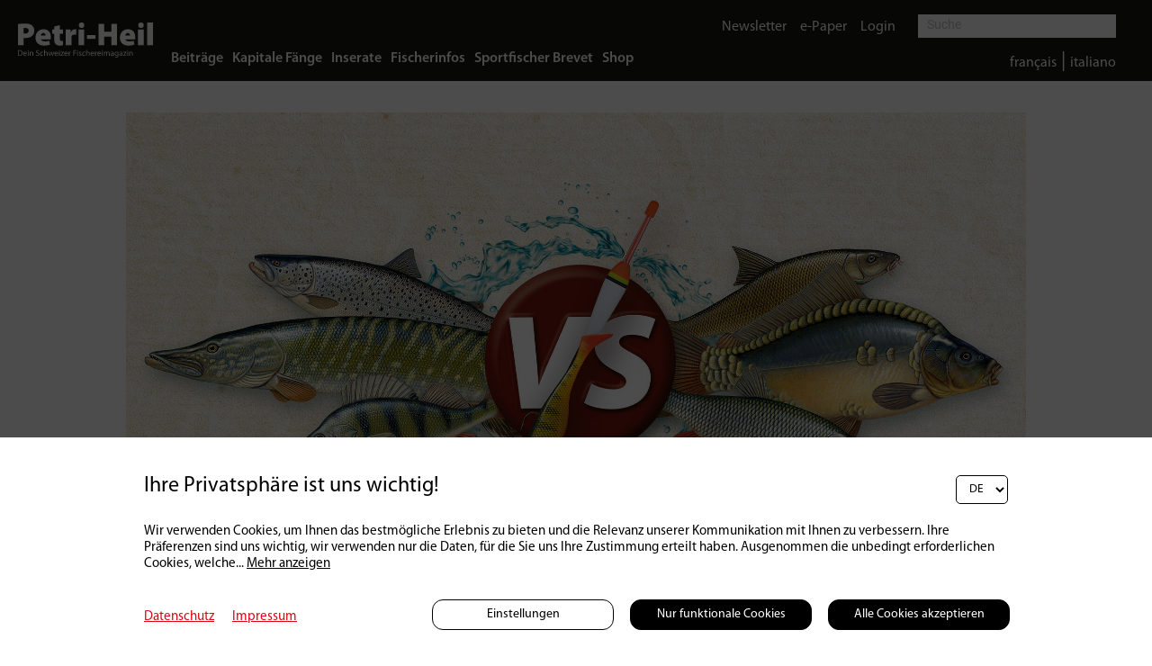

--- FILE ---
content_type: text/html; charset=UTF-8
request_url: https://petri-heil.ch/de/bist-du-ein-raubfischer-oder-ein-friedfischer--1125
body_size: 42735
content:

	<!DOCTYPE HTML>
<!--
****
**** Concept, design and implementation by
**** DimasterSoftware GmbH
**** Sellenbueren 59a
**** 8143 Stallikon
**** Switzerland
**** http://www.dimastersoftware.ch
****
-->
<html lang="de">
<head>

		<title>Vielseitige Schweizer Fischer | petri-heil.ch | Dein Schweizer Fischereimagazin</title>

	<meta name="keywords" content="schleppfischen, Regenbogenforelle, Fischer, Schweiz, Fischerpatent, Lachs, Forelle, Bachforelle, Saibling, Aal, Egli, Barsch, angeln, Hecht, Karpfen, fischen, Vorfach" />
    <meta name="description" content="Im «Petri-Heil» Februar 2023 haben wir Euch gefragt, ob Ihr «Raubfischer­» oder «Friedfischer» seid. Eine deutliche Mehrheit praktiziert am häufigsten die aktive Spinn­fischerei auf Raubfische und Salmoniden. Doch Eure Stimmen und Feedbacks machen ebenso deutlich: Die Schweizer Fischer sind vielseitig unterwegs und schätzen­ auch Karpfenartige." />
    <meta name="robots" content="index,follow" >
    <meta http-equiv="Content-Type" content="text/html; charset=UTF-8" />
	<meta name="viewport" content="width=device-width,initial-scale=1,maximum-scale=1" />
	<meta name="author" content="Auto Illustrierte" />
	<meta http-equiv="X-UA-Compatible" content="IE=9">

	<meta property="og:title" content="Vielseitige Schweizer Fischer | petri-heil.ch | Dein Schweizer Fischereimagazin" />
	<meta property="og:site_name" content="" />
	<meta property="og:url" content="https://petri-heil.ch/de/bist-du-ein-raubfischer-oder-ein-friedfischer--1125" />
	<meta property="og:description" content="Im «Petri-Heil» Februar 2023 haben wir Euch gefragt, ob Ihr «Raubfischer­» oder «Friedfischer» seid. Eine deutliche Mehrheit praktiziert am häufigsten die aktive Spinn­fischerei auf Raubfische und Salmoniden. Doch Eure Stimmen und Feedbacks machen ebenso deutlich: Die Schweizer Fischer sind vielseitig unterwegs und schätzen­ auch Karpfenartige." />
	<meta property="og:image" content="http://petri-heil.ch/assets/cache/1920/1080/media/Artikel/2023/01/umfrage-fried-oder-raubfisch/AdobeStock_283855624-Friedfisch-vs-Raubfisch-hero.jpg" />
	<meta property="og:image:secure_url" content="https://petri-heil.ch/assets/cache/1920/1080/media/Artikel/2023/01/umfrage-fried-oder-raubfisch/AdobeStock_283855624-Friedfisch-vs-Raubfisch-hero.jpg" />
	<meta property="og:image:type" content="image/jpeg" />
		<meta property="og:image:width" content="1920" />
	<meta property="og:image:height" content="1080" />

	<meta name="twitter:card" content="summary" />
	<meta name="twitter:site" content="@dimastersoftware" />
	<meta name="twitter:title" content="Vielseitige Schweizer Fischer | petri-heil.ch | Dein Schweizer Fischereimagazin" />
	<meta name="twitter:description" content="Im «Petri-Heil» Februar 2023 haben wir Euch gefragt, ob Ihr «Raubfischer­» oder «Friedfischer» seid. Eine deutliche Mehrheit praktiziert am häufigsten die aktive Spinn­fischerei auf Raubfische und Salmoniden. Doch Eure Stimmen und Feedbacks machen ebenso deutlich: Die Schweizer Fischer sind vielseitig unterwegs und schätzen­ auch Karpfenartige." />
	<meta name="twitter:image" content="https://petri-heil.ch/assets/cache/1920/1080/media/Artikel/2023/01/umfrage-fried-oder-raubfisch/AdobeStock_283855624-Friedfisch-vs-Raubfisch-hero.jpg" />

	<link rel="icon" type="image/svg+xml" href="/templates/web/img/Petri-Heil_Logo_favicon.png" sizes="any">
	<link rel="shortcut icon" href="/templates/web/img/Petri-Heil_Logo_favicon.png" type="image/svg+xml" sizes="any">
	<link rel="shortcut icon" href="/templates/web/img/Petri-Heil_Logo_favicon.png" type="image/svg+xml" sizes="any">
	<link rel="apple-touch-icon" href="/templates/web/img/Petri-Heil_Logo_favicon.png" sizes="any">
	<link rel="alternate icon" type="image/png" href="/templates/web/img/Petri-Heil_Logo_favicon.png"/>

	<meta name="DC.title" content="Vielseitige Schweizer Fischer | petri-heil.ch | Dein Schweizer Fischereimagazin" />
	<meta name="DC.description" content="Im «Petri-Heil» Februar 2023 haben wir Euch gefragt, ob Ihr «Raubfischer­» oder «Friedfischer» seid. Eine deutliche Mehrheit praktiziert am häufigsten die aktive Spinn­fischerei auf Raubfische und Salmoniden. Doch Eure Stimmen und Feedbacks machen ebenso deutlich: Die Schweizer Fischer sind vielseitig unterwegs und schätzen­ auch Karpfenartige." />
	<meta name="DC.publisher" content="Auto Illustrierte" />
	<meta name="DC.rights" content="All rights reserved" />

	<link href="https://fonts.googleapis.com/css?family=Abril+Fatface&display=swap" rel="stylesheet">
	<link href="https://fonts.googleapis.com/css?family=Roboto:400,900&display=swap" rel="stylesheet">
	<link href="https://fonts.googleapis.com/css?family=Manuale:400,400i,700,700i&display=swap" rel="stylesheet">
	<link rel="stylesheet" href="https://use.typekit.net/hrd6iio.css">
	<link href="/templates/web/css/master.css?v16" type="text/css" rel="stylesheet" />
	<link href="/templates/web/slick/slick.css" type="text/css" rel="stylesheet" />

	<link rel="stylesheet" href="https://cdnjs.cloudflare.com/ajax/libs/font-awesome/4.7.0/css/font-awesome.min.css">
	<link rel="stylesheet" href="/templates/web/css/swipebox/src/css/swipebox.css">
	<script src="https://ajax.googleapis.com/ajax/libs/jquery/3.5.1/jquery.min.js"></script>
	<script src="/templates/web/slick/slick.min.js"></script>
	<script src="/templates/web/js/master.js"></script>
	<script src="/templates/web/css/swipebox/src/js/jquery.swipebox.js"></script>

	<script src="https://consent.dimaster.ch/de/petriheil"></script>	



</head>
<body>
	<div class="pageLoader">
				<div>
					<img src="/templates/web/img/loader.gif">
				</div>
			</div>
	<nav>
		<!--<a href="/"><img src="/templates/web/img/Petri-Heil_Logo.svg" alt="Logo" /></a>-->
		<a href="/"><img src="/templates/web/img/petrilogo.svg" alt="Logo" /></a>
		<div>

			<div>
				<ul>
<li><a href="/de/home/beitraege">Beiträge</a></li><li><a href="/de/home/kapitale-faenge">Kapitale Fänge</a></li><li><a href="/de/home/inserate">Inserate</a></li><li><a href="/de/home/fischerinfos">Fischerinfos</a></li><li><a href="/de/home/brevet">Sportfischer Brevet</a></li><li><a href="/de/shop">Shop</a></li>		</ul>
		</div>
		<div class="searchpart">
			<div class="upperline">
				<ul class="noFloat upperline">

<li><a href="/de/links/newsletter">Newsletter</a></li><li><a href="/de/links/epaper">e-Paper</a></li><li ><a href="/de/links/login">Login</a></li>

	</ul>

	<form method="get" action="/de/home">
		<input name="search" type="text" value="" placeholder="Suche">
		<input type="submit" />
	</form>
	</div>
	</div>

	<div class="searchpart2">
	<div class="downline">
		<ul class="langs">
			<li style="color: #FFF;">
				<a href="/fr/bist-du-ein-raubfischer-oder-ein-friedfischer--1125">français</a> | <a href="/it/bist-du-ein-raubfischer-oder-ein-friedfischer--1125">italiano</a>			</li>
		</ul>
	</div>
</div>

</div>
		<!--<ul class="ShownWhenLoggedIn">
<li><a href="/de/home/newsletter">Newsletter</a></li><li><a href="/de/home/epaper">e-Paper</a></li>		</ul>-->

	</nav>

	<nav id="mobile">
		<ul>
<li><a href="/de/home/beitraege">Beiträge</a></li><li>-</li><li><a href="/de/home/kapitale-faenge">Kapitale Fänge</a></li><li>-</li><li><a href="/de/home/inserate">Inserate</a></li><li>-</li><li><a href="/de/home/fischerinfos">Fischerinfos</a></li><li>-</li><li><a href="/de/home/brevet">Sportfischer Brevet</a></li><li>-</li><li><a href="/de/shop">Shop</a></li>

</ul>
<ul class="bottommobilenavi">




<li><a href="/fr/bist-du-ein-raubfischer-oder-ein-friedfischer--1125">français</a></li><li>-</li><li><a href="/it/bist-du-ein-raubfischer-oder-ein-friedfischer--1125">italiano</a></li><li>-</li><li><a href="/de/links/newsletter">Newsletter</a></li><li>-</li><li><a href="/de/links/epaper">e-Paper</a></li><li>-</li><li ><a href="/de/links/login">Login</a></li><li>-</li>		</ul>
	</nav>

	<div class="searchFielder">
	<div id="sb-search" class="sb-search " >
		<form action="/de/home" method="get">			<span class="sb-icon-search"><i class="fa fa-search"></i></span>
		<input class="sb-search-input " onkeyup="buttonUp();"  placeholder="Suche.." type="search" value="" name="search" id="search">
		<input class="sb-search-submit" type="submit"  value="">

		</form>
	</div>
</div>
	<div id="burger">
		<div></div>
		<div></div>
		<div></div>
	</div>


<main>
<header><img src="/assets/cache/1920/1080/media/Artikel/2023/01/umfrage-fried-oder-raubfisch/AdobeStock_283855624-Friedfisch-vs-Raubfisch-hero.jpg" alt="Vielseitige Schweizer Fischer" /><div class="sidebar2"><div></div></div></header><section><div class="nopadding"><div class="subline"><table class="onlyDesktopSubline"><tr><td>26 | 01 | 2023 </td><td class="categories">Diverses</td><td class="authorbold"><nonbold>Text:</nonbold> Ruben Rod </td><td class="commentsimage"> <img src="/templates/web/img/icons/icn_comments.png">18</td><td><img src="/templates/web/img/icons/icn_views.png">10553</td></tr></table><table class="onlyMobileSubline"><tr><td>26 | 01 | 2023 </td><td class="categories">Diverses</td></tr><tr><td><nonbold>Text:</nonbold> Ruben Rod </td><td> <img src="/templates/web/img/icons/icn_comments.png"> 18 <img src="/templates/web/img/icons/icn_views.png">10553</td></tr></table></div><h1>Vielseitige Schweizer Fischer</h1></div></section><section>
	<div class="wysiwyg" action="/cp/async/html/update?id=4475"><p><strong>Im &laquo;Petri-Heil&raquo; Februar 2023 haben wir Euch gefragt, ob Ihr &laquo;Raubfischer&shy;&raquo; oder &laquo;Friedfischer&raquo; seid. Eine deutliche Mehrheit praktiziert am h&auml;ufigsten die aktive Spinn&shy;fischerei auf Raubfische und Salmoniden. Doch Eure Stimmen und Feedbacks machen ebenso deutlich: Die Schweizer Fischer sind vielseitig unterwegs und sch&auml;tzen&shy; auch Karpfenartige.</strong></p>
<hr />
<p>&laquo;Wenn ich eine Flaute habe am Wasser, fische ich immer wieder auf Weissfische. Es macht Spass und bringt einen kr&auml;ftigeren Geschmack auf den Tisch.&raquo; So beschreibt uns Emil seinen Standpunkt per Mail, der wahrscheinlich von vielen anderen Fischerkollegen geteilt wird. Jeder vierte ordnet sich ausdr&uuml;cklich den Allround-Fischern zu und die H&auml;lfte (51%) w&uuml;nscht sich mehr Berichte zur Weissfisch-Fischerei. Mit 12% fischt jeder zehnte sogar vorwiegend auf Karpfenartige, vergleichbar mit den Fliegenfischern (11%). &laquo;Ich angle nur auf Karpfen und w&uuml;rde dar&uuml;ber gerne mehr lesen&raquo;, schreibt Tanja klipp und klar. Dennoch findet sich mit 63% die deutliche Mehrheit bei den Raub- und Salmoniden&shy;fischern, was sich ebenfalls in der am h&auml;ufigsten praktizierten Fischereimethode niederschl&auml;gt: das Spinn&shy;fischen (55%). An zweiter Stelle mit rund einem Viertel der Stimmen folgt die Grund- und Zapfenfischerei. Mit sechs Prozent &uuml;bertreffen die eingefleischten Hegenenfischer sogar die verbl&uuml;ffend d&uuml;nn ges&auml;ten Schlepp-Cracks (2%). &laquo;Ich w&uuml;rde gerne mehr Berichte &uuml;ber das Nymphenbinden f&uuml;r Felchen lesen&raquo;, schreibt Alex stellvertretend f&uuml;r diese Felchenfans. Das Schleppfischen ist in unseren Berichten wohl eher &uuml;berproportional vertreten. Das ist es aber auch bei den kapitalen F&auml;ngen &hellip;</p>
<h2><strong><br />Auf die Schweiz bezogene Inhalte</strong></h2>
<p>Leser Gecko findet es schade, dass so viel aus Salzwassergebieten thematisiert wird und S&auml;ndu unterst&uuml;tzt die Idee, mehr &uuml;ber Karpfenartige zu berichten, aber auf Schweizer Gew&auml;sser bezogen, und nicht aus Deutschen Foren oder Zeitschriften kopiert. Diese Kommentare machen einmal mehr deutlich, wie sehr unsere Berichterstattung &uuml;ber Schweizer Fische und Gew&auml;sser gesch&auml;tzt wird. Da wir ein reiselustiges Volk sind und auch dem Fernweh gerne fr&ouml;nen, wollen wir trotzdem weiterhin eine Prise Salz und Exotik &uuml;ber den Tellerrand hinaus einbringen &hellip;</p>
<h2><br /><strong>Verwertung von Fischen</strong></h2>
<p>&laquo;Ich w&uuml;rde mich &uuml;ber Rezepte der Zubereitung von Fried&shy;fischen freuen &ndash; vor allem von Fischerinnen und Fischern. Rezeptb&uuml;cher habe ich genug &ndash; leider enthalten die meisten keine vern&uuml;nftigen Rezepte&raquo;, schreibt Andi. Nach praxis&shy;erprobten Rezepten zur Veredelung von Weiss&shy;fischen fragen mehrere Kommentare. Grund genug f&uuml;r uns, die Verwertung der Schweizer F&auml;nge nicht aus den Augen zu verlieren und wieder st&auml;rker in den Fokus zu nehmen. Dazu geh&ouml;rt auch das Filetieren verschiedener Fischarten.&nbsp;</p>
<h2><strong><br />An Anf&auml;nger denken</strong></h2>
<p>&laquo;Was mich als noch nicht so erfahrenen Fischer mal interessieren w&uuml;rde, ist ein Artikel &uuml;ber all die Hakengr&ouml;ssen bei normalen Haken oder Jigs, evtl. mit Originalgr&ouml;ssen-Abbildung&raquo;, schreibt Marco und spricht damit etwas an, was unser erfahrenes Redaktions- und Profiteam am Wasser nicht vergessen sollte: Dass wir alle einst mit dem Fischen angefangen haben und nicht wussten, was ein Wobbler ist. Und dass nicht wenige Leser das &laquo;Petri-Heil&raquo; kaufen, weil sie sich als Anf&auml;nger informieren m&ouml;chten. Basics statt Finesse ist auch gefragt.</p>
<h2><strong><br />Sonstige W&uuml;nsche</strong></h2>
<p>Vom &laquo;Petri-Heil&raquo; werden nicht nur Berichte rund um das Fischen erwartet. So schreibt Bruno etwa zur Bach&shy;forellen&shy;misere an der Thur: &laquo;Das &lsaquo;Petri-Heil&rsaquo;-Team sollte sich f&uuml;r die Aufhebung des Regenbogenforellen-Verbots richtig ins Zeug legen!&raquo; Das politische Engagement k&ouml;nnen wir Euch, liebe Leser, nicht abnehmen. Aber wir k&ouml;nnen Euch dabei durch eine vielseitige und m&ouml;glichst differenzierte Berichterstattung unterst&uuml;tzen. Wer &uuml;ber ein wichtiges Thema zu berichten weiss, kann sich gerne jederzeit an uns wenden.</p>
<hr />
<p><em>Die Abstimmung ist geschlossen</em></p></div>
</section>
<section class="polls" >

		<div><div><h2>Fischst Du auf «Raubfische» oder «Friedfische»?</h2><h3>Total Abstimmungen: 347</h3><div class="pollchart"><div><div class="redline_162"></div><p>63%  | Ich fische vorwiegend auf Raubfische und Forellen</p></div><script>setTimeout(function() { $('.redline_162').css({width:'63%',transition:'0.9s ease width'}); },500);</script><div><div class="redline_163"></div><p>12%  | Ich fische vorwiegend auf Karpfenartige</p></div><script>setTimeout(function() { $('.redline_163').css({width:'12%',transition:'0.9s ease width'}); },500);</script><div><div class="redline_164"></div><p>24%  | Ich mag Abwechslung und befische alle möglichen Arten</p></div><script>setTimeout(function() { $('.redline_164').css({width:'24%',transition:'0.9s ease width'}); },500);</script></div><br /></div><div><h2>Welche Fischerei machst Du am häufigsten?</h2><h3>Total Abstimmungen: 335</h3><div class="pollchart"><div><div class="redline_165"></div><p>55%  | Das (aktive) Spinnfischen</p></div><script>setTimeout(function() { $('.redline_165').css({width:'55%',transition:'0.9s ease width'}); },500);</script><div><div class="redline_166"></div><p>25%  | Fischerei auf Grund oder mit dem Zapfen</p></div><script>setTimeout(function() { $('.redline_166').css({width:'25%',transition:'0.9s ease width'}); },500);</script><div><div class="redline_167"></div><p>2%  | Das Schleppfischen</p></div><script>setTimeout(function() { $('.redline_167').css({width:'2%',transition:'0.9s ease width'}); },500);</script><div><div class="redline_168"></div><p>6%  | Die Hegenenfischerei (Felchenfischen)</p></div><script>setTimeout(function() { $('.redline_168').css({width:'6%',transition:'0.9s ease width'}); },500);</script><div><div class="redline_169"></div><p>11%  | Das Fliegenfischen</p></div><script>setTimeout(function() { $('.redline_169').css({width:'11%',transition:'0.9s ease width'}); },500);</script></div><br /></div><div><h2>Soll «Petri-Heil» mehr Artikel über Friedfische bringen?</h2><h3>Total Abstimmungen: 319</h3><div class="pollchart"><div><div class="redline_170"></div><p>51%  | Ja, bitte mehr Artikel zum Zapfen- und Grundfischen auf Weissfische</p></div><script>setTimeout(function() { $('.redline_170').css({width:'51%',transition:'0.9s ease width'}); },500);</script><div><div class="redline_171"></div><p>45%  | Nein, mich interessieren vor allem Raubfisch-Artikel</p></div><script>setTimeout(function() { $('.redline_171').css({width:'45%',transition:'0.9s ease width'}); },500);</script><div><div class="redline_172"></div><p>4%  | Ich habe andere Artikelwünsche, die ich unten in die Kommentare schreibe</p></div><script>setTimeout(function() { $('.redline_172').css({width:'4%',transition:'0.9s ease width'}); },500);</script></div><br /></div></div>
</section><section>
	<div class="wysiwyg" action="/cp/async/html/update?id=4415"><h1><br />Bist du ein &laquo;Raubfischer&raquo; oder ein &laquo;Friedfischer&raquo;?<strong><br /></strong></h1>
<p><strong>Das &laquo;Petri-Heil&raquo; pr&auml;sentiert vorwiegend Artikel rund um die Fischerei auf Raubfische wie Forellen, Egli, Hecht oder gelegentlich Zander und Wels. Auf unseren Seiten deutlich untervertreten ist die Fischerei auf die Karpfenartigen. M&ouml;glicherweise untersch&auml;tzen wir den fischereilichen Stellenwert der &laquo;Weissfische&raquo; in der Schweiz.</strong></p></div>
</section><section>
	<div class="wysiwyg" action="/cp/async/html/update?id=4416"><p><br />In anderen L&auml;ndern wie England, Frankreich, aber auch in Deutschland ist die Fischerei auf Karpfenartige sehr popul&auml;r. Besonders die Szene der Karpfenfischer sticht dabei hervor und ist auf zahlreichen Foren im Internet oder in eigens auf diese Fischerei zugeschnittenen Fischerheften vertreten. Doch das Grund- oder Zapfenfischen in allen Variationen auf die Cypriniden er&ouml;ffnet unz&auml;hlige M&ouml;glichkeiten. Die &laquo;Weiss&shy;fische&raquo; &uuml;bertreffen die &laquo;Raubfische&raquo; punkto Artenvielfalt an den meisten Gew&auml;ssern auch rein zahlenm&auml;ssig. Wer diese Fischerei f&uuml;r sich entdeckt und praktiziert, dem wird also nicht so schnell langweilig. Das gilt auch f&uuml;r die Fischereitechnik. Die Vielfalt der Stipp-, Feeder- oder Matchruten spricht f&uuml;r sich und kaum ein Zapfen gleicht dem anderen. Mit Berichten rund um diese Fischerei lies&shy;se sich auch das &laquo;Petri-Heil&raquo; locker f&uuml;llen. Die Karpfenartigen haben viel mehr zu bieten als nur K&ouml;derfische. Als Schweizer Fischereimagazin ist f&uuml;r uns wichtig zu wissen, in welchem Umfang die Vorlieben hierzulande vertreten sind. M&ouml;glicherweise sollten wir die Berichterstattung zugunsten der Cyprinidenfischerei verst&auml;rken und entsprechende Artikel vermehrt einbringen. Gerne m&ouml;chten wir Dich, lieber Leser und liebe Leserin, dazu einladen, uns Deine fischereiliche Ausrichtung mitzuteilen und damit Einfluss auf die Themenauswahl des &laquo;Petri-Heil&raquo; zu nehmen.&nbsp;</p>
<p>&nbsp;</p></div>
</section><section class="kommentare" id="kommentare"><div ><h2>18 Kommentare</h2><hr><div class="commentSection" id="1456"><div class="comments "><div><table><tr><td><h3 class="nomargin" style="font-weight: bold">Sändu</h3></td><td>26 | 01 | 2023</td></tr></table><p>Finde die Idee, mehr bezüglich Friedfische zu lesen nicht schlecht. Vorallem wenn es auf Schweizer Gewässer bezogen wird und nicht aus Deutschen Foren oder Zeitschriften kopiert wird. Andere Gewässer, andere Sitten:-)</p><div class="answer" commentid="1456"><button class="show">Antworten</button><button class="hide">Antwort abbrechen</button></div></div><div class="answerinput"><form method="post" action="/async/comments/insertComment"><input type="text" name="user" placeholder="Name"><input type="email" name="mail" placeholder="Mail-Adresse"><textarea placeholder="Kommentar" name="answercommenttext"></textarea><input type="hidden" name="answercomment" value="1456"><input type="hidden" name="insertType" value="1"><input type="hidden" name="newsfk" value="1125"><input type="hidden" name="cap1"  value="1">		<script type="text/javascript">
			$("input[name=cap1]").val(8202+5010);
		</script>
	<input type="submit" value="Senden"></form></div></div></div><hr><div class="commentSection" id="1457"><div class="comments "><div><table><tr><td><h3 class="nomargin" style="font-weight: bold">Stephan </h3></td><td>27 | 01 | 2023</td></tr></table><p>Gerne mehr über grundfischen,ich liebe die Art sehr. Klar,auch ich jage den Räubern noch nach mit spinnen:)))</p><div class="answer" commentid="1457"><button class="show">Antworten</button><button class="hide">Antwort abbrechen</button></div></div><div class="answerinput"><form method="post" action="/async/comments/insertComment"><input type="text" name="user" placeholder="Name"><input type="email" name="mail" placeholder="Mail-Adresse"><textarea placeholder="Kommentar" name="answercommenttext"></textarea><input type="hidden" name="answercomment" value="1457"><input type="hidden" name="insertType" value="1"><input type="hidden" name="newsfk" value="1125"><input type="hidden" name="cap1"  value="1">		<script type="text/javascript">
			$("input[name=cap1]").val(4102+3465);
		</script>
	<input type="submit" value="Senden"></form></div></div></div><hr><div class="commentSection" id="1458"><div class="comments "><div><table><tr><td><h3 class="nomargin" style="font-weight: bold">Andy</h3></td><td>27 | 01 | 2023</td></tr></table><p>Fliegenfischen und Binden wäre auch mal eine Sonderausgabe würdig. Auch für Jungfischer  zum begeistern und überzeugen.</p><div class="answer" commentid="1458"><button class="show">Antworten</button><button class="hide">Antwort abbrechen</button></div></div><div class="answerinput"><form method="post" action="/async/comments/insertComment"><input type="text" name="user" placeholder="Name"><input type="email" name="mail" placeholder="Mail-Adresse"><textarea placeholder="Kommentar" name="answercommenttext"></textarea><input type="hidden" name="answercomment" value="1458"><input type="hidden" name="insertType" value="1"><input type="hidden" name="newsfk" value="1125"><input type="hidden" name="cap1"  value="1">		<script type="text/javascript">
			$("input[name=cap1]").val(1513+7059);
		</script>
	<input type="submit" value="Senden"></form></div></div><button class="showCommentAnswers">2 Antworten anzeigen </button><button class="hideCommentAnswers">2 Antworten ausblenden </button><div class="comments answerBg"><div><p>Antworten an: Andy</p><table><tr><td><h3 class="nomargin">Nino</h3></td><td>01 | 02 | 2023</td></tr></table><p>Finde ich eine sehr gute Idee.</p><div class="answer" commentid="1473"><button class="show">Antworten</button><button class="hide">Antwort abbrechen</button></div></div><div class="answerinput"><form method="post" action="/async/comments/insertComment"><input type="text" name="user" placeholder="Name"><input type="email" name="mail" placeholder="Mail-Adresse"><textarea placeholder="Kommentar" name="answercommenttext"></textarea><input type="hidden" name="answercommentOfComment" value="1473"><input type="hidden" name="insertType" value="2"><input type="hidden" name="newsfk" value="1125"><input type="hidden" name="cap2"  value="1">		<script type="text/javascript">
			$("input[name=cap2]").val(2141+8149);
		</script>
	<input type="submit" value="Senden"></form></div></div><div class="comments answerBg"><div><p>Antworten an: Andy</p><table><tr><td><h3 class="nomargin">Pascal</h3></td><td>01 | 02 | 2023</td></tr></table><p>Genau , und auch die verschiedenen Praktiken beim fliegen Fischen, Nymphe streamer wer fly dry fly hybrid fly </p><div class="answer" commentid="1475"><button class="show">Antworten</button><button class="hide">Antwort abbrechen</button></div></div><div class="answerinput"><form method="post" action="/async/comments/insertComment"><input type="text" name="user" placeholder="Name"><input type="email" name="mail" placeholder="Mail-Adresse"><textarea placeholder="Kommentar" name="answercommenttext"></textarea><input type="hidden" name="answercommentOfComment" value="1475"><input type="hidden" name="insertType" value="2"><input type="hidden" name="newsfk" value="1125"><input type="hidden" name="cap2"  value="1">		<script type="text/javascript">
			$("input[name=cap2]").val(8339+7298);
		</script>
	<input type="submit" value="Senden"></form></div></div></div><hr><div class="commentSection" id="1461"><div class="comments "><div><table><tr><td><h3 class="nomargin" style="font-weight: bold">Gecko</h3></td><td>29 | 01 | 2023</td></tr></table><p>Guten Tag Angelfreunde.<br>Was aus meiner sicht ech fehlt ist nicht unbedingt die Metode zum angel.<br>Die sind gut erklärt und sehr hilfreich.<br>Ich winde es schade dass so viel aus salzwassergebieten thematisiert wird aber auch das ist geschmackssache.<br>Mir fehlt einbischen die genaue deteilierte erklärung wie das fieletieren an den verschiedenen Fischen gemacht wird respektive Tipps dazu.<br><br>Sonst bin ich exdrem zufriden mercie an das tolle Petri Team.<br></p><div class="answer" commentid="1461"><button class="show">Antworten</button><button class="hide">Antwort abbrechen</button></div></div><div class="answerinput"><form method="post" action="/async/comments/insertComment"><input type="text" name="user" placeholder="Name"><input type="email" name="mail" placeholder="Mail-Adresse"><textarea placeholder="Kommentar" name="answercommenttext"></textarea><input type="hidden" name="answercomment" value="1461"><input type="hidden" name="insertType" value="1"><input type="hidden" name="newsfk" value="1125"><input type="hidden" name="cap1"  value="1">		<script type="text/javascript">
			$("input[name=cap1]").val(6710+1872);
		</script>
	<input type="submit" value="Senden"></form></div></div></div><hr><div class="commentSection" id="1462"><div class="comments "><div><table><tr><td><h3 class="nomargin" style="font-weight: bold">Julian</h3></td><td>29 | 01 | 2023</td></tr></table><p>Ich finde das Raubfischangeln sehr spannend aber ich fische gerne auch mal auf Alet oder andere Friedfische.</p><div class="answer" commentid="1462"><button class="show">Antworten</button><button class="hide">Antwort abbrechen</button></div></div><div class="answerinput"><form method="post" action="/async/comments/insertComment"><input type="text" name="user" placeholder="Name"><input type="email" name="mail" placeholder="Mail-Adresse"><textarea placeholder="Kommentar" name="answercommenttext"></textarea><input type="hidden" name="answercomment" value="1462"><input type="hidden" name="insertType" value="1"><input type="hidden" name="newsfk" value="1125"><input type="hidden" name="cap1"  value="1">		<script type="text/javascript">
			$("input[name=cap1]").val(4687+4428);
		</script>
	<input type="submit" value="Senden"></form></div></div></div><hr><div class="commentSection" id="1464"><div class="comments "><div><table><tr><td><h3 class="nomargin" style="font-weight: bold">Max</h3></td><td>30 | 01 | 2023</td></tr></table><p>In Zeiten wo Forelle etc. auf dem Rückzug ist, müssen sich über kurz oder lang auch die Räuberfischer breiter aufstellen wenn sie dem Fischen weiterhin nachgehen möchten. Ich finde es gut wenn man für die Friedfischanglerei etwas Fachwissen zugeschnitten auf die Schweiz verbreitet.</p><div class="answer" commentid="1464"><button class="show">Antworten</button><button class="hide">Antwort abbrechen</button></div></div><div class="answerinput"><form method="post" action="/async/comments/insertComment"><input type="text" name="user" placeholder="Name"><input type="email" name="mail" placeholder="Mail-Adresse"><textarea placeholder="Kommentar" name="answercommenttext"></textarea><input type="hidden" name="answercomment" value="1464"><input type="hidden" name="insertType" value="1"><input type="hidden" name="newsfk" value="1125"><input type="hidden" name="cap1"  value="1">		<script type="text/javascript">
			$("input[name=cap1]").val(2614+7830);
		</script>
	<input type="submit" value="Senden"></form></div></div></div><hr><div class="commentSection" id="1469"><div class="comments "><div><table><tr><td><h3 class="nomargin" style="font-weight: bold">Tanja</h3></td><td>01 | 02 | 2023</td></tr></table><p>Ich angle nur auf Karpfen und würde darüber gerne mehr lesen.</p><div class="answer" commentid="1469"><button class="show">Antworten</button><button class="hide">Antwort abbrechen</button></div></div><div class="answerinput"><form method="post" action="/async/comments/insertComment"><input type="text" name="user" placeholder="Name"><input type="email" name="mail" placeholder="Mail-Adresse"><textarea placeholder="Kommentar" name="answercommenttext"></textarea><input type="hidden" name="answercomment" value="1469"><input type="hidden" name="insertType" value="1"><input type="hidden" name="newsfk" value="1125"><input type="hidden" name="cap1"  value="1">		<script type="text/javascript">
			$("input[name=cap1]").val(4439+7441);
		</script>
	<input type="submit" value="Senden"></form></div></div></div><hr><div class="commentSection" id="1471"><div class="comments "><div><table><tr><td><h3 class="nomargin" style="font-weight: bold">marco</h3></td><td>01 | 02 | 2023</td></tr></table><p>ich finde es gut abwechslung beim lesen zu haben also gerne fried und raubfische....was mich als noch nicht sooo erfahrenen fischer mal interessieren würde ist ein artikel über all die haken grössen bei normalen hacken oder jigs evtl mit original grössen abbildung...ich finds auf jedenfall eher verwirrend.</p><div class="answer" commentid="1471"><button class="show">Antworten</button><button class="hide">Antwort abbrechen</button></div></div><div class="answerinput"><form method="post" action="/async/comments/insertComment"><input type="text" name="user" placeholder="Name"><input type="email" name="mail" placeholder="Mail-Adresse"><textarea placeholder="Kommentar" name="answercommenttext"></textarea><input type="hidden" name="answercomment" value="1471"><input type="hidden" name="insertType" value="1"><input type="hidden" name="newsfk" value="1125"><input type="hidden" name="cap1"  value="1">		<script type="text/javascript">
			$("input[name=cap1]").val(1329+9250);
		</script>
	<input type="submit" value="Senden"></form></div></div></div><hr><div class="commentSection" id="1474"><div class="comments "><div><table><tr><td><h3 class="nomargin" style="font-weight: bold">Erwin Leutwyler</h3></td><td>01 | 02 | 2023</td></tr></table><p>Ich habe mir eher Fischrezepte und zubereitung vorgestellt. Aber diese Artikel auch aufschlussreich,danke</p><div class="answer" commentid="1474"><button class="show">Antworten</button><button class="hide">Antwort abbrechen</button></div></div><div class="answerinput"><form method="post" action="/async/comments/insertComment"><input type="text" name="user" placeholder="Name"><input type="email" name="mail" placeholder="Mail-Adresse"><textarea placeholder="Kommentar" name="answercommenttext"></textarea><input type="hidden" name="answercomment" value="1474"><input type="hidden" name="insertType" value="1"><input type="hidden" name="newsfk" value="1125"><input type="hidden" name="cap1"  value="1">		<script type="text/javascript">
			$("input[name=cap1]").val(997+6569);
		</script>
	<input type="submit" value="Senden"></form></div></div></div><hr><div class="commentSection" id="1479"><div class="comments "><div><table><tr><td><h3 class="nomargin" style="font-weight: bold">Ruedi Scherrer</h3></td><td>02 | 02 | 2023</td></tr></table><p>Da wir in unserem Gewässer (Thur, Toggenburg bis Kantosgrenze TG) sehr starke Rückgänge bei der Bachforelle feststellen müssen, wäre es wünschenswert, wenn sich Petri Heil diesem Problem annehmen könnte. Mit den Regenbogenforellen in unserer Hälteranlage haben wir keine Probleme. Der Einsatz in den schweizer Fliessgewässern wäre dringend notwendig und für uns Fischer nur von Vorteil. Wenn dieser Zustand in der Thur so weiter geht, haben wir nächstens keine Bachforellen mehr. Das Regenbogenforellenverbot war nach meiner Auffassung nie notwendig und muss  abgeschafft werden.</p><div class="answer" commentid="1479"><button class="show">Antworten</button><button class="hide">Antwort abbrechen</button></div></div><div class="answerinput"><form method="post" action="/async/comments/insertComment"><input type="text" name="user" placeholder="Name"><input type="email" name="mail" placeholder="Mail-Adresse"><textarea placeholder="Kommentar" name="answercommenttext"></textarea><input type="hidden" name="answercomment" value="1479"><input type="hidden" name="insertType" value="1"><input type="hidden" name="newsfk" value="1125"><input type="hidden" name="cap1"  value="1">		<script type="text/javascript">
			$("input[name=cap1]").val(4742+579);
		</script>
	<input type="submit" value="Senden"></form></div></div><button class="showCommentAnswers">1 Antworten anzeigen </button><button class="hideCommentAnswers">1 Antworten ausblenden </button><div class="comments answerBg"><div><p>Antworten an: Ruedi Scherrer</p><table><tr><td><h3 class="nomargin">Gasser Bruno</h3></td><td>06 | 02 | 2023</td></tr></table><p>Ja, ich muss Ruedi Scherrer unbedingt recht geben. Auch das "Petri Heil" Team sollte sich für die Aufhebung des Regenbogenforellen-Verbot "richtig ins Zeug" legen !!! <br>Ich interessiere mich auch für Artikel über die Friedfische (Alet, Barbe, etc)</p><div class="answer" commentid="1484"><button class="show">Antworten</button><button class="hide">Antwort abbrechen</button></div></div><div class="answerinput"><form method="post" action="/async/comments/insertComment"><input type="text" name="user" placeholder="Name"><input type="email" name="mail" placeholder="Mail-Adresse"><textarea placeholder="Kommentar" name="answercommenttext"></textarea><input type="hidden" name="answercommentOfComment" value="1484"><input type="hidden" name="insertType" value="2"><input type="hidden" name="newsfk" value="1125"><input type="hidden" name="cap2"  value="1">		<script type="text/javascript">
			$("input[name=cap2]").val(8640+6828);
		</script>
	<input type="submit" value="Senden"></form></div></div></div><hr><div class="commentSection" id="1480"><div class="comments "><div><table><tr><td><h3 class="nomargin" style="font-weight: bold">Manfred Schär </h3></td><td>02 | 02 | 2023</td></tr></table><p>Ich finde die Beiträge, zum zubereiten von Fisch immer sehr interessant. Ist gerade bei Friedfisch wichtig. Habe mich mal mit Bismarck Hering( Felche) probiert. War nicht schlecht. </p><div class="answer" commentid="1480"><button class="show">Antworten</button><button class="hide">Antwort abbrechen</button></div></div><div class="answerinput"><form method="post" action="/async/comments/insertComment"><input type="text" name="user" placeholder="Name"><input type="email" name="mail" placeholder="Mail-Adresse"><textarea placeholder="Kommentar" name="answercommenttext"></textarea><input type="hidden" name="answercomment" value="1480"><input type="hidden" name="insertType" value="1"><input type="hidden" name="newsfk" value="1125"><input type="hidden" name="cap1"  value="1">		<script type="text/javascript">
			$("input[name=cap1]").val(9432+9095);
		</script>
	<input type="submit" value="Senden"></form></div></div><button class="showCommentAnswers">1 Antworten anzeigen </button><button class="hideCommentAnswers">1 Antworten ausblenden </button><div class="comments answerBg"><div><p>Antworten an: Manfred Schär </p><table><tr><td><h3 class="nomargin">Saendu</h3></td><td>02 | 02 | 2023</td></tr></table><p>Finde ich auch einen guten Tipp, mehr Rezepte wären toll. natürlich auch von Weissfischen.</p><div class="answer" commentid="1481"><button class="show">Antworten</button><button class="hide">Antwort abbrechen</button></div></div><div class="answerinput"><form method="post" action="/async/comments/insertComment"><input type="text" name="user" placeholder="Name"><input type="email" name="mail" placeholder="Mail-Adresse"><textarea placeholder="Kommentar" name="answercommenttext"></textarea><input type="hidden" name="answercommentOfComment" value="1481"><input type="hidden" name="insertType" value="2"><input type="hidden" name="newsfk" value="1125"><input type="hidden" name="cap2"  value="1">		<script type="text/javascript">
			$("input[name=cap2]").val(5597+5999);
		</script>
	<input type="submit" value="Senden"></form></div></div></div><hr><div class="commentSection" id="1482"><div class="comments "><div><table><tr><td><h3 class="nomargin" style="font-weight: bold">Andi Rapp</h3></td><td>04 | 02 | 2023</td></tr></table><p>Ich würde mich über Rezepte der Zubreitung von Friedfischen freuen - vorallem von Fischerinnen und Fischern.<br>Rezeptbücher habe ich genug - leider enthalten die meisten keine vernünftigen Rezepte.</p><div class="answer" commentid="1482"><button class="show">Antworten</button><button class="hide">Antwort abbrechen</button></div></div><div class="answerinput"><form method="post" action="/async/comments/insertComment"><input type="text" name="user" placeholder="Name"><input type="email" name="mail" placeholder="Mail-Adresse"><textarea placeholder="Kommentar" name="answercommenttext"></textarea><input type="hidden" name="answercomment" value="1482"><input type="hidden" name="insertType" value="1"><input type="hidden" name="newsfk" value="1125"><input type="hidden" name="cap1"  value="1">		<script type="text/javascript">
			$("input[name=cap1]").val(6088+694);
		</script>
	<input type="submit" value="Senden"></form></div></div></div><hr><div class="commentSection" id="1486"><div class="comments "><div><table><tr><td><h3 class="nomargin" style="font-weight: bold">Alex giacomelli</h3></td><td>08 | 02 | 2023</td></tr></table><p>Ich würde gerne mehr berichte über das nympfenbinden für felchen lesen</p><div class="answer" commentid="1486"><button class="show">Antworten</button><button class="hide">Antwort abbrechen</button></div></div><div class="answerinput"><form method="post" action="/async/comments/insertComment"><input type="text" name="user" placeholder="Name"><input type="email" name="mail" placeholder="Mail-Adresse"><textarea placeholder="Kommentar" name="answercommenttext"></textarea><input type="hidden" name="answercomment" value="1486"><input type="hidden" name="insertType" value="1"><input type="hidden" name="newsfk" value="1125"><input type="hidden" name="cap1"  value="1">		<script type="text/javascript">
			$("input[name=cap1]").val(2822+3191);
		</script>
	<input type="submit" value="Senden"></form></div></div></div><hr><div class="commentSection" id="1762"><div class="comments "><div><table><tr><td><h3 class="nomargin" style="font-weight: bold">Tom</h3></td><td>03 | 01 | 2024</td></tr></table><p>Ich wünsche mir mehr Tests über Ruten Rollen und andere Ausrüstungsgegenstände.</p><div class="answer" commentid="1762"><button class="show">Antworten</button><button class="hide">Antwort abbrechen</button></div></div><div class="answerinput"><form method="post" action="/async/comments/insertComment"><input type="text" name="user" placeholder="Name"><input type="email" name="mail" placeholder="Mail-Adresse"><textarea placeholder="Kommentar" name="answercommenttext"></textarea><input type="hidden" name="answercomment" value="1762"><input type="hidden" name="insertType" value="1"><input type="hidden" name="newsfk" value="1125"><input type="hidden" name="cap1"  value="1">		<script type="text/javascript">
			$("input[name=cap1]").val(9163+4105);
		</script>
	<input type="submit" value="Senden"></form></div></div></div><hr><div class="writeAComment answerinput"><h2>Schreibe einen Kommentar:</h2><form method="post"  action="/async/comments/insertComment"><input type="text" name="user" placeholder="Name"><input type="email" name="mail" placeholder="Mail-Adresse"><textarea placeholder="Kommentar" name="commentadd"></textarea><input type="hidden" name="newsfk" value="1125"><input type="hidden" name="insertType" value="0"><input type="hidden" name="cap"  value="1">		<script type="text/javascript">
			$("input[name=cap]").val(2643+9037);
		</script>
	<input type="submit" value="Senden"></form></div></div></section><section class="article related"><div><div class="adcontainer size0"><div>Anzeige</div><div><iframe src="/async/ads/banner?id=172"></iframe><a target="_BLANK" href="/async/ads/link?open=https%3A%2F%2Fpetri-heil.ch%2Fde%2Fshop%2F--161&id=55143258"></a></div></div><div class="adcontainer size3"><div>Anzeige</div><div><iframe src="/async/ads/banner?id=171"></iframe><a target="_BLANK" href="/async/ads/link?open=https%3A%2F%2Fpetri-heil.ch%2Fde%2Fshop%2F--369&id=55143259"></a></div></div><a href="javascript:history.go(-1);" class="related-link">Zurück zur Übersicht</a><h2>Das könnte Dich auch interessieren:</h2><article><a href="/de/rastlose-raeuber--684"><img src="/assets/cache/500/330/media/Artikel/2018/11/Hecht/Hecht-Generalist_3_34er-Dexter-CH.jpg" alt="Rastlose Räuber" /><div class="grayArticleBalken"><div class="obelinks">Praxis</div><div class="middleTitle">Rastlose Räuber</div><div class="undelinks">23 | 11 | 2018</div><div class="underechts"><img src="/templates/web/img/icons/icn_comments.png"> 0&nbsp;  <img src="/templates/web/img/icons/icn_views.png"> 10478</div></div></a></article><article><a href="/de/unfruchtbare-fische-wegen-pestiziden--778"><img src="/assets/cache/500/330/media/Artikel/2018/02/Pestizide/IMG_3399.jpg" alt="Unfruchtbare Fische wegen Pestiziden?" /><div class="grayArticleBalken"><div class="obelinks">Schweiz</div><div class="middleTitle">Unfruchtbare Fische wegen Pestiziden?</div><div class="undelinks">02 | 02 | 2018</div><div class="underechts"><img src="/templates/web/img/icons/icn_comments.png"> 0&nbsp;  <img src="/templates/web/img/icons/icn_views.png"> 8513</div></div></a></article><article><a href="/de/leicht-auf-hecht--601"><img src="/assets/cache/500/330/media/Artikel/2020/07/Hecht/Hecht-4.jpg" alt="Leicht auf Hecht" /><div class="grayArticleBalken"><div class="obelinks">Praxis | Video</div><div class="middleTitle">Leicht auf Hecht</div><div class="undelinks">30 | 06 | 2020</div><div class="underechts"><img src="/templates/web/img/icons/icn_comments.png"> 2&nbsp;  <img src="/templates/web/img/icons/icn_views.png"> 24037</div></div></a></article><br clear="both" /></div></section></main>




	<footer>
		&copy 2026 Petri Heil
		<ul>
<li><a target="_BLANK" href="/assets/media/PDFs/MediaDaten/Media-Daten-2025.pdf">Mediadaten</a></li><li><a href="/de/kontakt">Kontakt</a></li><li><a href="/de/agb">AGB</a></li><li><a href="/de/datenschutzerklaerung">Datenschutzerklärung</a></li><li><a href="/de/impressum">Impressum</a></li>		</ul>
	</footer>

</body>
</html>

--- FILE ---
content_type: text/html; charset=UTF-8
request_url: https://petri-heil.ch/async/ads/banner?id=172
body_size: 184
content:
<html><head><style type="text/css">html,body { padding:0px;margin:0px;overflow:hidden; } img { border:0px; width:100%; }</style></head><body><img src="/assets/cache/media/Ads/Abo-Banner/Abo-Einsteiger-Kombi-1988x500---994x250.jpg" alt="ads" /></body></html>

--- FILE ---
content_type: text/html; charset=UTF-8
request_url: https://petri-heil.ch/async/ads/banner?id=171
body_size: 192
content:
<html><head><style type="text/css">html,body { padding:0px;margin:0px;overflow:hidden; } img { border:0px; width:100%; }</style></head><body><img src="/assets/cache/media/Ads/Fischen-in-der-Schweiz/Fischen-in-der-Schweiz-2026-600x500.jpg" alt="ads" /></body></html>